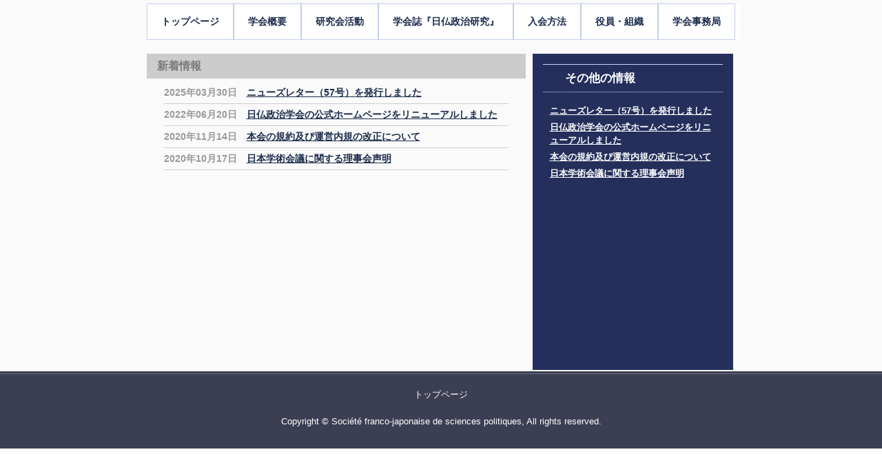

--- FILE ---
content_type: text/html
request_url: http://www.societe-fr-jp-sciencespo.org/posts/news_archive.html
body_size: 3832
content:
<!DOCTYPE html>
<html lang="ja">
<head>
<meta charset="UTF-8">
<meta name="viewport" content="width=device-width, initial-scale=1">
<meta name="keywords" content="日仏政治学会">
<meta name="description" content="日仏政治学会新着情報">
<title>新着情報 | 日仏政治学会公式ホームページ</title><!--[if lt IE 9]>
<script src="html5.js" type="text/javascript"></script>
<![endif]-->
<link rel="stylesheet" type="text/css" href="../style.css"></head>
<body class="basic2" id="hpb-sp-20-0001-31">
<div id="page" class="site">
<div id="main" class="site-main sp-part-top sp-main">
<div id="contenthead" class="sp-part-top sp-content-header">
<nav id="sp-site-navigation-1" class="navigation-main button-menu sp-part-top sp-site-navigation horizontal" role="navigation">
<h1 class="menu-toggle">メニュー</h1>
<div class="screen-reader-text skip-link"><a title="コンテンツへスキップ" href="#content">コンテンツへスキップ</a></div>
<ul id="menu-mainnav">
  <li class="menu-item"><a href="../index.html">トップページ</a>
  <li class="menu-item"><a href="../quisontnous.html">学会概要</a>
  <li class="menu-item"><a href="../colloques.html">研究会活動</a>
  <li class="menu-item"><a href="../annales.html">学会誌『日仏政治研究』</a>
  <li class="menu-item"><a href="../adhesion.html">入会方法</a>
  <li class="menu-item"><a href="../organisation.html">役員・組織</a>
  <li class="menu-item"><a href="../bureau.html">学会事務局</a></ul></nav></div>
<div id="main-inner">
<div id="primary" class="content-area">
<div id="content" class="site-content sp-part-top sp-content page-news_archive" role="main">
<div id="sp-wp-post-list-37" class="hpb-viewtype-date hpb-posttype-news sp-part-top sp-wp-post-list">
<h3><a href="news_archive.html">新着情報</a></h3>
<dl>
  <dt>2025年03月30日
  <dd><a href="news22.html">ニューズレター（57号）を発行しました</a>
  <dt>2022年06月20日
  <dd><a href="news2.html">日仏政治学会の公式ホームページをリニューアルしました</a>
  <dt>2020年11月14日
  <dd><a href="news1.html">本会の規約及び運営内規の改正について</a>
  <dt>2020年10月17日
  <dd><a href="news.html">日本学術会議に関する理事会声明</a></dl></div></div></div></div>
<div id="sidebar2" class="sp-part-top sp-sidebar">
<div id="sp-wp-post-list-3" class="hpb-viewtype-title hpb-posttype-news sp-part-top sp-wp-post-list">
<h3><a href="news_archive.html">その他の情報</a></h3>
<ul>
  <li><a href="news22.html">ニューズレター（57号）を発行しました</a>
  <li><a href="news2.html">日仏政治学会の公式ホームページをリニューアルしました</a>
  <li><a href="news1.html">本会の規約及び運営内規の改正について</a>
  <li><a href="news.html">日本学術会議に関する理事会声明</a></ul></div></div></div>
<footer id="colophon" class="site-footer sp-part-top sp-footer2" role="contentinfo">
<div id="colophon-inner" class="sp-part-top sp-footer-inner">
<nav id="sp-site-navigation-2" class="navigation-main sp-part-top sp-site-navigation minimal" role="navigation">
<h1 class="menu-toggle">メニュー</h1>
<div class="screen-reader-text skip-link"><a title="コンテンツへスキップ" href="#content">コンテンツへスキップ</a></div>
<ul id="menu-mainnav">
  <li class="menu-item"><a href="../index.html">トップページ</a></ul></nav>
<div id="sp-block-container-2" class="sp-part-top sp-block-container">
<p class="copyright paragraph">Copyright &copy; Société franco-japonaise de sciences politiques, All rights
reserved.</p></div></div></footer></div><script type="text/javascript" src="../navigation.js"></script></body></html>